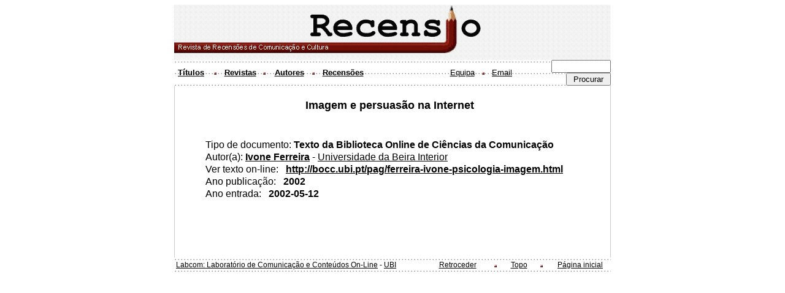

--- FILE ---
content_type: text/html
request_url: https://recensio.ubi.pt/modelos/documentos/documentod0b7.html?coddoc=1077
body_size: 1880
content:

<!DOCTYPE HTML PUBLIC "-//W3C//DTD HTML 4.01 Transitional//EN">
<html lang="pt_PT"><!-- #BeginTemplate "/Templates/t_modelos.dwt" --><!-- DW6 -->

<!-- Mirrored from www.recensio.ubi.pt/modelos/documentos/documento.php3?coddoc=1077 by HTTrack Website Copier/3.x [XR&CO'2014], Fri, 26 May 2023 23:17:25 GMT -->
<head>
<!-- #BeginEditable "doctitle" -->
<title>Documento: Imagem e persuasão na Internet - Recensio - Revista de Recensões de Comunicação e Cultura</title>
<!-- #EndEditable -->
<meta http-equiv="Content-Type" content="text/html; charset=iso-8859-1" />
<link rel="stylesheet" href="../../recensio.css" type="text/css" />
<link href="../../favicon.ico" rel="shortcut icon" type="image/ico" />
<meta name="language" content="PT" />
<meta name="Description" content="Recensio - Revista de Recens&otilde;es de Comunica&ccedil;&atilde;o e Cultura." />
<meta name="Keywords" content="Biblioteca, Ci&ecirc;ncias, Comunica&ccedil;&atilde;o, Recens&otilde;es, cultura, livros, artigos, texto, teses, disserta&ccedil;&otilde;es, disserta&ccedil;&otilde;es, recensoes." />
<meta name="author" content="Marco Oliveira - Labcom - UBI" />
<meta http-equiv="Expires" content="Fri, Jun 12 1981 08:20:00 GMT" />
<meta http-equiv="pragma" content="no-cache" />
<meta http-equiv="cache-control" content="no-cache" />
<meta name="distribution" content="Global" />
<meta name="copyright" content="2002 &copy; LABCOM - Laborat&oacute;rio de Comunica&ccedil;&atilde;o e Conte&uacute;dos Online" />
<meta name="revisit-after" content="7 days" />
<meta name="robots" content="index,follow" />
<script language="JavaScript" src="../funcoes.js" type="text/javascript"></script>
</head>
<body>
<table width="712" height="90" border="0" align="center" cellpadding="0" cellspacing="0" background="../../img/background2.gif">
  <tr>
    <td valign="top" background="../../img/background2.gif"><a name="topo" id="topo"></a><a href="../../index.html" target="_top" id="logo" class="cabecalho"><img src="../../img/logo_recensio.gif" width="500" height="80" border="0" alt="Revista de Recens&otilde;es de Comunica&ccedil;&atilde;o e Cultura - Voltar &agrave; p&aacute;gina inicial" title="Recensio - Voltar &agrave; p&aacute;gina inicial" /></a></td>
  </tr>
</table>
<table width="712" border="0" align="center" cellpadding="0" cellspacing="0" background="../../img/cabecalho/_back_cabecalho.gif" bgcolor="#FFFFFF" class="vd12cast">
  <tr>
    <td width="55" valign="middle" height="25" align="center"><b><a href="../listas/titulos/menu_titulos.html">T&iacute;tulos</a></b></td>
    <td width="25" valign="middle"><b><img src="../../img/cabecalho/sep.gif" alt=" . " width="25" height="25" align="middle" /></b></td>
    <td width="55" align="center" valign="middle"><b><a href="../revistas/index.html">Revistas</a></b></td>
    <td width="25" valign="middle" height="25"><b><img src="../../img/cabecalho/sep.gif" alt=" . " width="25" height="25" align="middle" /></b></td>
    <td width="55" valign="middle" height="25" align="center"><b><a href="../listas/autores/menu_autores.html">Autores</a></b></td>
    <td width="25" valign="middle" height="25"><b><img src="../../img/cabecalho/sep.gif" alt=" . " width="25" height="25" align="middle" /></b></td>
    <td width="70" valign="middle" height="25" align="center"><b><a href="../recensoes/index.html">Recens&otilde;es</a></b></td>
    <td align="center" valign="middle" height="25">&nbsp;</td>
    <td align="center" valign="middle" height="25" width="45"><a href="../equipa.html">Equipa</a></td>
    <td align="center" valign="middle" height="25" width="25"><img src="../../img/cabecalho/sep.gif" alt=" . " width="25" height="25" align="middle" /></td>
    <td align="center" valign="middle" height="25" width="35"><a href="mailto:fidalgo@ubi.pt?subject=Recensio">Email</a></td>
    <td align="right" width="160" valign="middle" height="25"><form method="post" action="http://www.recensio.ubi.pt/google.php" style="margin: 0 auto; padding: 0px;">
        <input type="text" size="10" name="q" id="q" value="" />
        <input type="submit" name="Submit" value=" Procurar " />
      </form></td>
  </tr>
</table>
<table width="712" border="0" align="center" cellpadding="0" cellspacing="0" bgcolor="#CCCCCC" class="link">
  <tr valign="top">
    <td align="center"><!-- #BeginEditable "escrever_na_tabela" -->
      <table width="710" border="0" cellspacing="0" cellpadding="0" bgcolor="#FFFFFF" >
        <tr>
          <td width="50">&nbsp;</td>
          <td align="center" width="600" class="vd14azul"  ><br>
            <b><font  size="+1">Imagem e persuasão na Internet</font></b><br>
            <br>
            <br>
          </td>
          <td>&nbsp;</td>
        </tr>
        <tr>
          <td width="50">&nbsp;</td>
          <td width="600" class="vd12azul"  style="line-height: 20px;">Tipo de documento: <b>
            Texto da Biblioteca Online de Ciências da Comunicação            </b><br>
            Autor(a): <b><a href="../listas/l_autor2044.html?codautor=624">Ivone Ferreira</a></b> - <a href="../listas/l_instituicaocdaa.html?codinst=1">Universidade da Beira Interior</a><br>            


            Ver texto on-line: &nbsp;&nbsp;<b><a href="http://bocc.ubi.pt/pag/ferreira-ivone-psicologia-imagem.html" target="_blank">http://bocc.ubi.pt/pag/ferreira-ivone-psicologia-imagem.html</a></b><br>
                         Ano publicação: &nbsp; <b>2002</b><br>Ano entrada: &nbsp; <b>2002-05-12</b><br>            <br />
            <br />
          </td>
          <td>&nbsp;</td>
        </tr>
        <tr>
          <td>&nbsp;</td>
          <td align="right" class="vd12azul">            <br>
            <br>
            <br></td>
          <td>&nbsp;</td>
        </tr>
      </table><!-- #EndEditable --></td>
  </tr>
</table>
<table width="712"border="0" align="center" cellpadding="0" cellspacing="0" background="../../img/cabecalho/_back_cabecalho.gif" bgcolor="#EEddFF" class="rodape">
  <tr valign="top" height="25">
    <td width="2">&nbsp;</td>
    <td valign="middle" height="18"><a href="http://www.labcom.ubi.pt/" target="_top">Labcom: Laborat&oacute;rio de Comunica&ccedil;&atilde;o e Conte&uacute;dos On-Line</a> - <a href="http://www.ubi.pt/" target="_blank">UBI</a> </td>
    <td width="100" height="18" align="center" valign="middle"><a href="javascript:history.back(1);">Retroceder</a></td>
    <td width="25" height="18" align="center" valign="middle"><img src="../../img/cabecalho/sep.gif" alt=" . " width="25" height="25" /></td>
    <td width="50" height="18" align="center" valign="middle"><a href="#topo">Topo</a></td>
    <td width="25" height="18" align="center" valign="middle"><img src="../../img/cabecalho/sep.gif" alt=" . " width="25" height="25" /></td>
    <td width="100" height="18" align="center" valign="middle"><a href="../../index-3.html" target="_top">P&aacute;gina inicial</a></td>
  </tr>
</table>
</body>
<!-- #EndTemplate -->
<!-- Mirrored from www.recensio.ubi.pt/modelos/documentos/documento.php3?coddoc=1077 by HTTrack Website Copier/3.x [XR&CO'2014], Fri, 26 May 2023 23:17:25 GMT -->
</html>